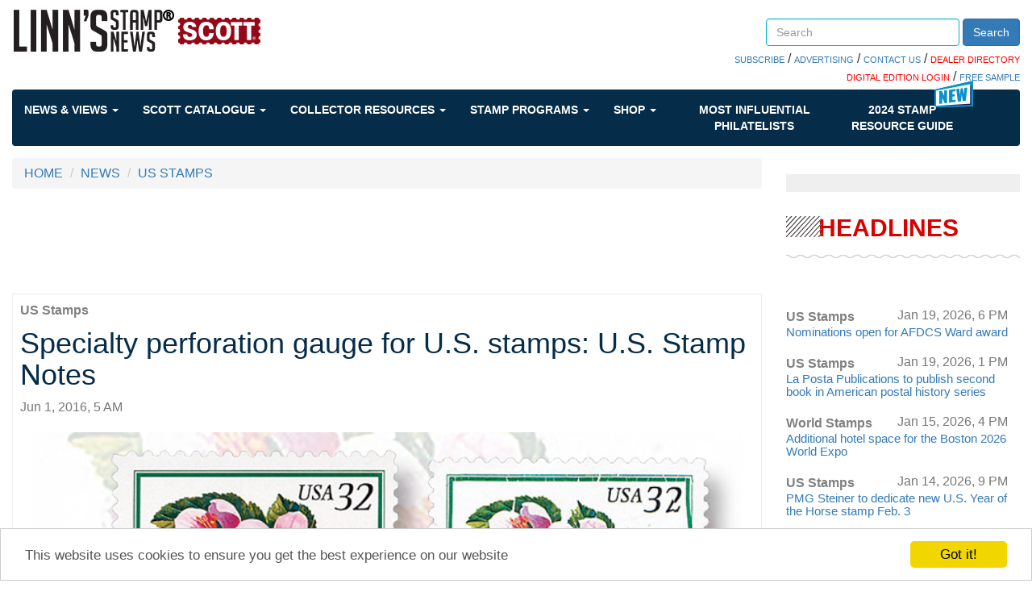

--- FILE ---
content_type: text/html; charset=utf-8
request_url: https://www.linns.com/news/us-stamps-postal-history/2016/june/specialty-perforation-gauge-us-stamp-notes.html
body_size: 55537
content:
 <!DOCTYPE html> <html lang="en"> <head> <meta http-equiv="X-UA-Compatible" content="IE=edge,chrome=1" /> <meta charset="utf-8" /> <meta name="viewport" content="width=device-width, initial-scale=1"> <link rel="shortcut icon" href="/favicon.ico" type="image/x-icon" /> <link href='https://fonts.googleapis.com/css?family=Open+Sans' rel='stylesheet' type='text/css'> <link rel="stylesheet" href="https://maxcdn.bootstrapcdn.com/font-awesome/4.6.1/css/font-awesome.min.css"> <title>
	Specialty perforation gauge for U.S. stamps: U.S. Stamp Notes
</title> <link href="/ResourcePackages/Bootstrap/assets/dist/css/styles.min.css" rel="stylesheet" type="text/css" /><link href="/ResourcePackages/Bootstrap/assets/dist/css/quantum-style.css" rel="stylesheet" type="text/css" /><link href="/Sitefinity/WebsiteTemplates/Quantum/App_Themes/Quantum/custom.css" rel="stylesheet" type="text/css" /> <meta name="robots" content="max-image-preview:large"> <meta property="og:title" content="Specialty perforation gauge for U.S. stamps: U.S. Stamp Notes" /><meta property="og:type" content="article" /><meta property="og:url" content="https://www.linns.com/news/us-stamps-page/2016/june/specialty-perforation-gauge-us-stamp-notes.html" /><meta property="og:site_name" content="Linns Stamp News" /><meta name="Generator" content="Sitefinity 14.4.8146.0 DX" /><meta name="viewport" content="width=device-width, initial-scale=1.0" /><script type="text/javascript">
	(function() {var _rdDeviceWidth = (window.innerWidth > 0) ? window.innerWidth : screen.width;var _rdDeviceHeight = (window.innerHeight > 0) ? window.innerHeight : screen.height;var _rdOrientation = (window.width > window.height) ? 'landscape' : 'portrait';})();
</script><meta name="description" content="Keep track of news surrounding new and classic stamps of the U.S. Postal Service, and learn from in-depth insights and opinions from U.S. stamp experts." /></head> <body class="container-fluid main-body"> <script src="/ScriptResource.axd?d=ktXPS54N4JY6vbaCTPlT9aEVpSNF3pCnERIgvWxQEuMRr6JainscEH8xIa-n1nqAG0IW54eKrUFq_chv1C3NGCwMYy2pvs9CulQv3mm_AxjCWWbcdJU5GE40emjVMXsV2pnFbHh7xqJEtWoSedUzxclo1R75JcX5qoFYPDOLW-P-U8PeIkeQRXsVAImSLD4G0&amp;t=ffffffffaa59361e" type="text/javascript"></script><script src="/ScriptResource.axd?d=ePnjFy9PuY6CB3GWMX-b_8x3Mhiqce5Ued1r1F2oj0P71lt5rAPqcs3OqEMuefS9X-xfp788XH8nPaOOE3FvK6NUF2kiDsVP0zmhDjdpiaJCeuzW5HHwHdI_TS5pHFhFMGjRHi0j4OMTulOlSxAknJEBp3Ge4-EJlEnJT4v-tYwg091YnamT44hmr84Sbv9Z0&amp;t=ffffffffaa59361e" type="text/javascript"></script><script src="/ScriptResource.axd?d=Uf8BQcxRshYGUr_fjsqPCLdSCgkAWON2UP6yGlATzoibzgisBzrgKREvW5HiIoq4X4lBP2U9eU2Wajd1QtkcyMiaiLDyUTwPM-hgra9UVrbTL1Hd5VJxyleaLCKV-n_yTHBFwuCdhOLKWoqFzsTkzBxYNnrMgmjL0dO0r_Eb-TrGSO8TNxvuIWzKPwsrfYw30&amp;t=ffffffffaa59361e" type="text/javascript"></script> <script type="text/javascript">
        var googletag = googletag || {};
        googletag.cmd = googletag.cmd || [];
        (function () {
            var gads = document.createElement("script");
            gads.async = true;
            gads.type = "text/javascript";
            var useSSL = "https:" == document.location.protocol;
            gads.src = (useSSL ? "https:" : "http:") + "//www.googletagservices.com/tag/js/gpt.js";
            var node = document.getElementsByTagName("script")[0];
            node.parentNode.insertBefore(gads, node);
        })();
    </script> <script>
        googletag.cmd.push(function () {
googletag.defineSlot('/39059443/Stamp_Linns_728x90', [728, 90], 'div-ads-1').addService(googletag.pubads()).setTargeting("position", "a");
googletag.defineSlot('/39059443/Stamp_Linns_300x250', [300, 250], 'div-ads-01').addService(googletag.pubads()).setTargeting("position", "a");
googletag.defineSlot('/39059443/Stamp_Linns_300x600', [300, 600], 'div-ads-05').addService(googletag.pubads()).setTargeting("position", "a");
googletag.defineSlot('/39059443/Stamp_Linns_640x480_interrupt', [640, 480], 'div-ads-10').addService(googletag.pubads()).setTargeting("position", "a");
googletag.defineSlot('/39059443/Stamp_Linns_300x250', [300, 250], 'div-ads-02').addService(googletag.pubads()).setTargeting("position", "b");
googletag.defineSlot('/39059443/Stamp_Linns_728x90', [728, 90], '728x90b').addService(googletag.pubads()).setTargeting("position", "b");
googletag.defineSlot('/39059443/LSN_Auction_Ad', [300, 250], 'div-ads-07').addService(googletag.pubads()).setTargeting("position", "a");
googletag.defineSlot('/39059443/LSN_Auction_Ad_Mobile', [300, 250], 'div-ads-08').addService(googletag.pubads()).setTargeting("position", "a");

googletag.pubads().setTargeting('stampsec', 'us-stamps-postal-history');
            googletag.pubads().enableSingleRequest();

            googletag.enableServices();
        });
    </script> <div class="sfPublicWrapper" id="PublicWrapper"> <header> 
<div class="row" data-sf-element="Row">
    <div id="header_TD78F3F4A003_Col00" class="sf_colsIn col-md-12" data-sf-element="Column 1" data-placeholder-label="Column 1"><div class="row" data-sf-element="Row">
    <div id="header_TD78F3F4A025_Col00" class="sf_colsIn col-md-7 col-xs-12" data-sf-element="Column 1" data-placeholder-label="Column 1">
<div >
    <div class="sfContentBlock sf-Long-text" ><a class="logo" href="/"><img alt="Linn's Stamp News" src="/images/default-source/icons/logo-desktop.png" title="Linn's Stamp News" /></a></div>
</div>
    </div>
    <div id="header_TD78F3F4A025_Col01" class="sf_colsIn col-md-5 col-xs-12 header_group" data-sf-element="Column 2" data-placeholder-label="Column 2"><div class="row" data-sf-element="Row">
    <div id="header_TD78F3F4A028_Col00" class="sf_colsIn col-md-4" data-sf-element="Column 1" data-placeholder-label="Login">
    </div>
    <div id="header_TD78F3F4A028_Col01" class="sf_colsIn col-md-8" data-sf-element="Column 2" data-placeholder-label="Search">


<div class="searchBoxCustom form-inline">
    <div class="form-group">
        <input type="search" title="Search input" placeholder="Search" id="a9f06801-612e-494b-a9fd-42fb5a72ae13" class="form-control" value=""/>
    </div>
    <button type="button" class="btn btn-primary" id="6910cebb-241f-445a-91b4-55930590be26">Search</button>
	
	<input type="hidden" data-sf-role="resultsUrl" value="/search-results" />
    <input type="hidden" data-sf-role="indexCatalogue" value="site-index" />
    <input type="hidden" data-sf-role="wordsMode" value="AllWords" />
    <input type="hidden" data-sf-role="disableSuggestions" value='false' />
    <input type="hidden" data-sf-role="minSuggestionLength" value="3" />
    <input type="hidden" data-sf-role="suggestionFields" value="Title,Content" />
    <input type="hidden" data-sf-role="language" />
    <input type="hidden" data-sf-role="suggestionsRoute" value="/restapi/search/suggestions" />
    <input type="hidden" data-sf-role="searchTextBoxId" value='#a9f06801-612e-494b-a9fd-42fb5a72ae13' />
    <input type="hidden" data-sf-role="searchButtonId" value='#6910cebb-241f-445a-91b4-55930590be26' />
</div>







    </div>
</div>
<div class="row" data-sf-element="Row">
    <div id="header_TD78F3F4A031_Col00" class="sf_colsIn col-md-12" data-sf-element="Column 1" data-placeholder-label="Column 1">
<div class="searchBoxBelowLinks" >
    <div class="sfContentBlock sf-Long-text" ><span style="background-color:#ff0000;"></span><a href="https://subscribe.amosmedia.com/stamp" target="_blank">SUBSCRIBE</a> / <a href="/contact-us/advertising.html">ADVERTISING</a> / <a href="/contact-us.html">CONTACT US</a> / <a href="https://directory.linns.com/" target="_blank"><span style="color:#ff0000;">DEALER DIRECTORY</span></a>
<br /><a href="https://reader.linns.com/" target="_blank"><span style="color:#ff0000;">DIGITAL EDITION LOGIN</span></a> /
<a href="https://reader.linns.com/monthlysample" target="_blank">FREE SAMPLE</a></div>
</div>
    </div>
</div>

    </div>
</div>

    </div>
</div>


 <div> <nav class="navbar navbar-default  blue-horizontal" role="navigation"> <div class="container-fluid"> <div class="navbar-header"> <button type="button" class="navbar-toggle" data-toggle="collapse" data-target="#bs-example-navbar-collapse-1"> <span class="sr-only">Toggle navigation</span> <span class="icon-bar"></span> <span class="icon-bar"></span> <span class="icon-bar"></span> </button> </div> <div class="collapse navbar-collapse" id="bs-example-navbar-collapse-1"> <ul class="nav navbar-nav"> <!--NEWS & VIEWS--> <li class="dropdown"> <a href="#" data-toggle="dropdown" class="dropdown-toggle">
                                News &amp; Views
                                <span class="caret"></span> </a> <ul class="dropdown-menu mega-menu "> <li class="mega-menu-column"> <ul> <li class="nav-header nav-header-news"><a href="/news//us-stamps-postal-history.html" target="_self">US Stamps & Postal History</a></li> <a href="https://www.linns.com/news/us-stamps-postal-history/new-u.s.-stamp-heralds-year-of-the-horse-feb.-3-in-houston--texas" target="_self"> <img src='https://www.linns.com/images/default-source/auctions-library/united-states-2026-stamp-year-of-the-horse.tmb-tbhomepage.jpg?Culture=en&amp;sfvrsn=4b50edd1_3' alt='' title='united-states-2026-stamp-year-of-the-horse'> </a> <a href="https://www.linns.com/news/us-stamps-postal-history/new-u.s.-stamp-heralds-year-of-the-horse-feb.-3-in-houston--texas" target="_self"> <li class="col-xs-12"><span>New U.S. stamp heralds Year of the Horse Feb. 3 in Houston, Texas</span></li> </a> </ul> </li> <li class=" mega-menu-column"> <ul> <li class="nav-header nav-header-news"><a href="/news//postal-updates.html" target="_self">Postal Updates</a></li> <a href="https://www.linns.com/news/postal-updates/usps-adopts-penny-rounding-policy-for-cash-transactions" target="_self"> <img src='https://www.linns.com/images/default-source/news/united-states-postal-service-penny-rounding-policy-sign.tmb-tbhomepage.jpg?Culture=en&amp;sfvrsn=5d39edd1_3' alt='' title='united-states-postal-service-penny-rounding-policy-sign'> </a> <a href="https://www.linns.com/news/postal-updates/usps-adopts-penny-rounding-policy-for-cash-transactions" target="_self"> <li class="col-xs-12"><span>USPS adopts penny-rounding policy for cash transactions</span></li> </a> </ul> </li> <li class=" mega-menu-column"> <ul> <li class="nav-header nav-header-news"><a href="/news//world-stamps-postal-history.html" target="_self">World Stamps & Postal History </a></li> <a href="https://www.linns.com/news/world-stamps-postal-history/unpa-commemorates-80-years-of-the--journal-of-the-united-nations" target="_self"> <img src='https://www.linns.com/images/default-source/news/united-nations-2026-80th-anniversary-journal-of-the-united-nations-stamp-pane.tmb-tbhomepage.jpg?Culture=en&amp;sfvrsn=a53edd1_3' alt='' title='united-nations-2026-80th-anniversary-journal-of-the-united-nations-stamp-pane'> </a> <a href="https://www.linns.com/news/world-stamps-postal-history/unpa-commemorates-80-years-of-the--journal-of-the-united-nations" target="_self"> <li class="col-xs-12"><span>UNPA commemorates 80 years of the ‘Journal of the United Nations’</span></li> </a> </ul> </li> <li class=" mega-menu-column"> <ul> <li class="nav-header nav-header-news"><a href="/news//auctions.html" target="_self">Auction Updates</a></li> <a href="https://www.linns.com/news/auctions/drews-collection-of-u.s.-1861-68-postal-history-up-for-bids-in-jan.-21-cherrystone-auction" target="_self"> <img src='https://www.linns.com/images/default-source/news/cover-three-color-franking-united-states-1861-stamps-new-york-corisco-west-africa.tmb-tbhomepage.jpg?Culture=en&amp;sfvrsn=2f3aedd1_3' alt='' title='cover-three-color-franking-united-states-1861-stamps-new-york-corisco-west-africa'> </a> <a href="https://www.linns.com/news/auctions/drews-collection-of-u.s.-1861-68-postal-history-up-for-bids-in-jan.-21-cherrystone-auction" target="_self"> <li class="col-xs-12"><span>Drews collection of U.S. 1861-68 postal history up for bids in Jan. 21 Cherrystone auction</span></li> </a> </ul> </li> <li class=" mega-menu-column"> <ul> <li class="nav-header nav-header-news"><a href="/videos" target="_self">Videos</a></li> <a href="https://www.linns.com/videos/videos/2018/february/monday-morning-new-stamps-scott-catalog.html" target="_self"> <img src='https://www.linns.com/images/default-source/news/monday-morning-new-stamps-scott-catalog.tmb-tbhomepage.jpg?Culture=en&amp;sfvrsn=bba01aa9_0' alt='monday-morning-new-stamps-scott-catalog' title='monday-morning-new-stamps-scott-catalog'> </a> <a href="https://www.linns.com/videos/videos/2018/february/monday-morning-new-stamps-scott-catalog.html" target="_self"> <li class="col-xs-12"><span>Monday Morning Brief | New stamps in catalog </span></li> </a> </ul> </li> </ul> </li> <!--SCOTT CATALOGUE--> <li class="dropdown"> <a href="#" data-toggle="dropdown" class="dropdown-toggle">
                                Scott Catalogue
                                <span class="caret"></span> </a> <ul class="dropdown-menu mega-menu "> <li class="mega-menu-column mega-menu-column-big"> <ul> <li class="nav-header nav-header-news"><a href="https://www.amosadvantage.com/product/scott-catalogues-of-postage-stamps?utm_source=linnscom&utm_medium=sitenav&utm_campaign=navflyout" target="_blank">THE SCOTT CATALOGUE</a></li> <li class="col-xs-12"> <a href="https://www.amosadvantage.com/product/scott-catalogues-of-postage-stamps?utm_source=linnscom&utm_medium=referral&utm_campaign=sitenav&utm_id=aboutScott" target="_blank"><img src="https://www.amosadvantage.com/Media/Default/Images/SCOTT-LOGO-1000x300.jpg" /></a> <span style="font-size:small;margin:20px 0 20px 0;text-align:left;">
                                                The Scott Catalogue of Postage Stamps is the foremost name in stamp collecting. <br /> <br />
                                                Maintained by our expert staff (who also publish Linn's), we catalog all new stamp issues and regularly release stamp value updates.
                                            </span> <span> <b><a href="https://www.amosadvantage.com/product/scott-catalogues-of-postage-stamps?utm_source=linnscom&utm_medium=referral&utm_campaign=sitenav&utm_id=aboutScott">SHOP THE SCOTT <BR />CATALOGUE</a></b> </span> </li> </ul> </li> <li class="mega-menu-column"> <ul> <li class="nav-header nav-header-news"><a href="https://www.amosadvantage.com/Product/Scott-Catalogue-Printed-Editions-stamp-values-new-issues-listings?utm_source=linnscom&utm_medium=sitenav&utm_campaign=navflyout">PRINTED EDITIONS</a></li> <li class="col-lg-12"> <a href="https://www.amosadvantage.com/Product/Scott-Catalogue-Printed-Editions-stamp-values-new-issues-listings?utm_source=linnscom&utm_medium=referral&utm_campaign=sitenav&utm_id=shopPrint#shopNowPrint" target="_blank"><img src="https://www.amosadvantage.com/Media/Default/Images/volume-1-2023-scott-catalogue-united-states-a-b-c231.png" alt="C231" /></a> <span> <b><a href="https://www.amosadvantage.com/Product/Scott-Catalogue-Printed-Editions-stamp-values-new-issues-listings?utm_source=linnscom&utm_medium=referral&utm_campaign=sitenav&utm_id=shopPrint#shopNowPrint">SHOP THE PRINTED EDITIONS</a></b> </span> </li> </ul> </li> <li class="mega-menu-column"> <ul> <li class="nav-header nav-header-news"><a href="https://www.amosadvantage.com/Product/Scott-Catalogue-Subscription-Digital?utm_source=linnscom&utm_medium=sitenav&utm_campaign=navflyout"><span style="color:red">NEW!</span> DIGITAL<BR>SUBSCRIPTIONS</a></li> <li class="col-lg-12"> <a href="https://www.amosadvantage.com/Product/Scott-Catalogue-Subscription-Digital?utm_source=linnscom&utm_medium=referral&utm_campaign=sitenav&utm_id=shopDigital#shopDigitalSubs"><img src="https://www.amosadvantage.com/Media/Default/Images/scott-digital-banner-310px.jpg" /></a> <span style="font-size:small;margin:10px 0 10px 0;text-align:left;">
                                                The all-new way to always have the latest listings and values. <br /> <br />
                                                Quickly search our catalog by OR across countries, zoom, take it anywhere and much much more. Built to make your life simple.
                                            </span> <span> <b><a href="https://www.amosadvantage.com/Product/Scott-Catalogue-Subscription-Digital?utm_source=linnscom&utm_medium=referral&utm_campaign=sitenav&utm_id=shopDigital#shopDigitalSubs">SEE ALL DIGITAL<BR> SUBSCRIPTION OFFERS</a></b> </span> </li> </ul> </li> </ul> </li> <!--COLLECTOR RESOURCES--> <li class="dropdown"> <a href="#" data-toggle="dropdown" class="dropdown-toggle">
                                Collector Resources
                                <span class="caret"></span> </a> <ul class="dropdown-menu mega-menu even-menu"> <li class="dropdown-submenu"> <a href="" target="_self">
                                        Collecting Basics
                                        <span class="right-caret"></span> </a> <ul class="dropdown-menu"> <li class="mega-menu-column"> <ul> <li class="nav-header"><a href="/insights/stamp-collecting-basics/growing-a-us-worldwide-stamp-collection.html" target="_self">Growing a Stamp Collection</a></li> </ul> </li> <li class="mega-menu-column"> <ul> <li class="nav-header"><a href="/collector-resources/collecting-basics/keeping-a-stamp-collection" target="_self">Keeping a Stamp Collection</a></li> </ul> </li> <li class="mega-menu-column"> <ul> <li class="nav-header"><a href="/insights/stamp-collecting-basics/postage-stamp-history-beginners-philately.html" target="_self">Stamp History</a></li> </ul> </li> <li class="mega-menu-column"> <ul> <li class="nav-header"><a href="/insights/stamp-collecting-basics/topical-us-worldwide-stamp-collecting-ideas.html" target="_self">Topical Stamp Collecting</a></li> </ul> </li> </ul> </li> <li class="dropdown-submenu"> <a href="" target="_self">
                                        Reference
                                        <span class="right-caret"></span> </a> <ul class="dropdown-menu"> <li class="mega-menu-column"> <ul> <li class="nav-header"><a href="/collector-resources/reference/glossary-of-philatelic-terms" target="_self">Glossary of Philatelic Terms</a></li> </ul> </li> <li class="mega-menu-column"> <ul> <li class="nav-header"><a href="/insights/stamp-issuing-entities-of-the-world.html" target="_self">Stamp Issues Entities</a></li> </ul> </li> <li class="mega-menu-column"> <ul> <li class="nav-header"><a href="/insights/postal-administrations-of-the-world.html" target="_self">World Postal Administrations</a></li> </ul> </li> <li class="mega-menu-column"> <ul> <li class="nav-header"><a href="/insights/foreign-currency.html" target="_self">Foreign Currencies</a></li> </ul> </li> <li class="mega-menu-column"> <ul> <li class="nav-header"><a href="/insights/instructions-for-requesting-postmarks.html" target="_self">How to Request Postmarks</a></li> </ul> </li> </ul> </li> <li class="dropdown-submenu"> <a href="" target="_self">
                                        Promote Yourself
                                        <span class="right-caret"></span> </a> <ul class="dropdown-menu"> <li class="mega-menu-column"> <ul> <li class="nav-header"><a href="https://secure.amospublishing.com/linns/classentry.asp" target="_self">Place a Classified Ad</a></li> </ul> </li> <li class="mega-menu-column"> <ul> <li class="nav-header"><a href="https://secure.amospublishing.com/Calendar/" target="_self">Put an Event on our Calendar</a></li> </ul> </li> <li class="mega-menu-column"> <ul> <li class="nav-header"><a href="/marketplace/cachets---cover-form.html" target="_self">Submit a Catchet or Cover</a></li> </ul> </li> </ul> </li> <li class="dropdown-submenu"> <a href="" target="_self">
                                        More Resources
                                        <span class="right-caret"></span> </a> <ul class="dropdown-menu"> <li class="mega-menu-column"> <ul> <li class="nav-header"><a href="/community/local-stamp-clubs-philately-united-states-collectors.html" target="_self">Find a Stamp Club</a></li> </ul> </li> <li class="mega-menu-column"> <ul> <li class="nav-header"><a href="/community/events.html" target="_self">Events</a></li> <a href="/community/events.html" target="_self"> <li class="col-xs-12"><span>Check the calendar for upcoming events</span></li> </a> </ul> </li> <li class="mega-menu-column"> <ul> <li class="nav-header"><a href="/marketplace/links.html" target="_self">Stamp Links</a></li> </ul> </li> <li class="mega-menu-column"> <ul> <li class="nav-header"><a href="/community/desktop-wallpaper.html" target="_self">Desktop Wallpapers</a></li> </ul> </li> <li class="mega-menu-column"> <ul> <li class="nav-header"><a href="/stamp-auctions.html" target="_self">Stamp Auctions Calendar</a></li> </ul> </li> </ul> </li> </ul> </li> <!--STAMP PROGRAMS--> <li class="dropdown"> <a href="#" data-toggle="dropdown" class="dropdown-toggle">
                                Stamp Programs
                                <span class="caret"></span> </a> <ul class="dropdown-menu mega-menu even-menu"> <li class="mega-menu-column"> <ul> <li class="nav-header nav-header-news"><a href="/insights/stamp-programs/united-states" target="_self">U.S. Stamp Programs</a></li> <a href="/insights/stamp-programs/united-states" target="_self"><img src='https://www.linns.com/images/default-source/news/united-states-2026-stamp-beacha61f5c97-9405-4d12-927a-2c3939d8d10a.tmb-tbhomepage.jpg?Culture=en&amp;sfvrsn=e909edd1_3' alt='United States 2026 Beach Stamp' title='united-states-2026-stamp-beach'></a> </ul> </li> <li class="mega-menu-column"> <ul> <li class="nav-header nav-header-news"><a href="/insights/stamp-programs/canada" target="_self">Canada Stamp Programs</a></li> <a href="/insights/stamp-programs/canada" target="_self"><img src='https://www.linns.com/images/default-source/news/zne-dh-can-angelique-f1-bg.tmb-tbhomepage.jpg?Culture=en&amp;sfvrsn=358910d1_1' alt='' title='zne-dh-can-angelique-f1-bg'></a> </ul> </li> <li class="mega-menu-column"> <ul> <li class="nav-header nav-header-news"><a href="/insights/stamp-programs/united-nations" target="_self">U.N. Stamp Programs</a></li> <a href="/insights/stamp-programs/united-nations" target="_self"><img src='https://www.linns.com/images/default-source/news/zne-dh-un-snake-bg.tmb-tbhomepage.jpg?Culture=en&amp;sfvrsn=27110d1_3' alt='' title='united-nations-2025-year-snake-stamp-pane'></a> </ul> </li> <li class="mega-menu-column"> <ul> <li class="nav-header nav-header-news"><a href="/insights/stamp-programs/great-britain" target="_self">Great Britain</a></li> <a href="/insights/stamp-programs/great-britain" target="_self"><img src="https://www.linns.com/images/default-source/news/great-britain-stamp-program-2023-king-charles-iii-defintive.tmb-tbhomepage.jpg" alt="great-britain-stamp-program-2023-king-charles-iii-defintive" title="great-britain-stamp-program-2023-king-charles-iii-defintive"></a> </ul> </li> <li class="mega-menu-column"> <ul> <li class="nav-header nav-header-news"><a href="/insights/stamp-programs/listings-by-topic" target="_self">By Topic</a></li> <a href="/insights/stamp-programs/listings-by-topic" target="_self"><img src='https://www.linns.com/images/default-source/news/scott-postage-stamp-catalogue7c03734011176df9aa55ff0000be2468.tmb-tbhomepage.jpg?Culture=en&amp;sfvrsn=92141ed1_2' alt='scott-postage-stamp-catalogue' title='scott-postage-stamp-catalogue'></a> </ul> </li> <li class="mega-menu-column"> <ul> <li class="nav-header nav-header-news"><a href="/insights/stamp-programs">Stamp Programs</a></li> <li class="col-lg-12"><span style="font-size:x-small;">Find information about every stamp issued by the USPS and other postal services since 1997, and learn where in the world stamps about your favorite topics are being issued.</span></li> </ul> </li> </ul> </li> <!--SHOP--> <li class="dropdown"> <a href="#" data-toggle="dropdown" class="dropdown-toggle">
                                Shop
                                <span class="caret"></span> </a> <ul class="dropdown-menu mega-menu even-menu"> <li class="mega-menu-column"> <ul> <li class="nav-header nav-header-news"><a href="http://www.zillionsofstamps.com/" target="_self">Buy and Sell Stamps</a></li> <a href="http://www.zillionsofstamps.com/" target="_self"> <img src="/images/default-source/icons/zillionstamps.jpg"> </a> </ul> </li> <li class="mega-menu-column"> <ul> <li class="nav-header nav-header-news"><a href="https://www.amosadvantage.com/store/category/stamps.html" target="_self">Purchase Stamp Supplies Online</a></li> <a href="https://www.amosadvantage.com/store/category/stamps.html" target="_self"> <img src="/images/default-source/icons/acbr03d-sm.jpg"> </a> <a href="https://www.amosadvantage.com/store/category/stamps.html" target="_self"> <li class="col-xs-12"> <span style="font-size:x-small">
                                                LARGE SCOTT SPECIALITY 3-RING BINDER - TOP SELLER! <br />
                                                AA Price $34.99
                                            </span> </li> </a> </ul> </li> <li class="mega-menu-column"> <ul> <li class="nav-header nav-header-news"><a href="/marketplace/classifieds.html" target="_self">Search Classifieds</a></li> <a href="/marketplace/classifieds.html" target="_self"> <li class="col-lg-12"> <span style="font-size:x-small">
                                                GOOD TRADE. Your 200 different foreign plus SAES for my 200 different. Winter: 1933 E. Orchid Ln. Green Valley, AZ 85614 <br /><br /> <a href="/marketplace/classifieds.html" target="_self"><b>View More Classifieds</b></a> </span> </li> </a> </ul> </li> <li class="mega-menu-column"> <ul> <li class="nav-header nav-header-news"><a href="https://www.linns.com/stamp-auctions.html" target="_self">STAMP AUCTIONS</a></li> <a href="https://www.linns.com/stamp-auctions.html" target="_self"> <li class="col-lg-12"> <span style="font-size:x-small">
                                                Browse our wide-ranging collection of auction catalogues previewing the rare stamps and lots being offered at upcoming sales.<br /><br /> <a href="https://www.linns.com/stamp-auctions.html" target="_self"><b>VIEW MORE AUCTIONS</b></a> </span> </li> </a> </ul> </li> </ul> </li> <!--MOST INFLUENTIAL--> <li class="dropdown nav-bar-influential"> <a href="/special-interest-publications" target="_blank">
                                Most Influential Philatelists
                            </a> </li> <!--GUIDE1--> <li class="dropdown nav-bar-influential"> <span class="badge-img badge-new"><img src="https://www.linns.com/images/default-source/icons/nav-new-icon.png"></span> <a href="/guide">
                                2024 STAMP <br />
                                RESOURCE GUIDE
                            </a> </li> </ul> </div><!-- /.navbar-collapse --> </div><!-- /.container-fluid --> </nav> </div> </header> <main> 
<div class="row" data-sf-element="Row">
    <div id="content_C002_Col00" class="sf_colsIn col-md-9" data-sf-element="Column 1" data-placeholder-label="Column 1"><div>
    <ul class="sf-breadscrumb breadcrumb">
                <li><a href="/">HOME </a></li>
                <li><a href="/news">NEWS </a></li>
                <li><a href="/news/us-stamps-postal-history.html">US STAMPS</a></li>
    </ul>
</div>

    <div id='div-ads-1' style='height:90px; width:100%;text-align:center;' class=''>
        <script>
        googletag.cmd.push(function () { googletag.display('div-ads-1'); });
        </script>
    </div>




<style>
    .news_item a[href="https://www.facebook.com/linnsStampNews"] {
        display: block;
        margin-left: 18px;
        margin-top: -32px;
        color: #337ab7;
        text-decoration: underline;
    }

    .news_item a[href="https://twitter.com/LinnsStampNews"] {
        color: #337ab7;
        text-decoration: underline;
    }
</style>
<div class="news_item" >
    <a href="/news/us-stamps-postal-history.html">
        <p class="feat_content">
            <b>US Stamps</b>
        </p>
    </a>
    <h1>
        <span >Specialty perforation gauge for U.S. stamps: U.S. Stamp Notes</span>
    </h1>
    <div>
        <span class="text-muted">Jun 1, 2016, 5 AM</span>
    </div>
    <div class="news_image">
        <div>
                        <div id="myCarouselNews" class="carousel slide" data-ride="carousel">
                            <ol class="carousel-indicators">

                                        <li data-target="#myCarouselNews" data-slide-to="0" class="active"></li>
                                        <li data-target="#myCarouselNews" data-slide-to="1" class=""></li>

                            </ol>
                            <div class="row carousel-inner" -role="listbox">

                                    <div class='item active slider-item featured-article'>
                                            <div class="featured-img">
                                                <img class="slider-item-img" target="_blank" style="" src='https://www.linns.com/images/default-source/news/us-stamp-notes-expertizing-prairie-crab-apple-stamp.tmb-slide-1900.jpg?Culture=en&amp;sfvrsn=d8ad6c9d_0' alt='us-stamp-notes-expertizing-prairie-crab-apple-stamp' title='us-stamp-notes-expertizing-prairie-crab-apple-stamp'>
                                            </div>
                                                <div class="news_summary" >The used variety of the Prairie Crab Apple stamp at right differs markedly from the normal mint example at left. What happened to cause this phenomenon? </div>

                                    </div>
                                    <div class='item slider-item featured-article'>
                                            <div class="featured-img">
                                                <img class="slider-item-img" target="_blank" style="" src='https://www.linns.com/images/default-source/news/us-stamp-notes-expertizing-kiusalas-perforation-gauge.tmb-slide-1900.jpg?Culture=en&amp;sfvrsn=f9476ffd_0' alt='us-stamp-notes-expertizing-kiusalas-perforation-gauge' title='us-stamp-notes-expertizing-kiusalas-perforation-gauge'>
                                            </div>
                                                <div class="news_summary" >This specialist perforation gauge was invented by Richard Kiusalas in the mid-1960s. It is a useful tool for the expertizer of United States stamps because it measures in tenths of an inch, and provides more precise measurements than the standard perforat</div>

                                    </div>
                            </div>
                            <div class="buttons-position">
                                <span class="fa fa-pause pause-button" style="display:none" aria-hidden="true"></span>
                                <span class="fa fa-play play-button hidden" style="display:none" aria-hidden="true"></span>
                            </div>
                            <div class="left carousel-control" href="#myCarouselNews" role="button" data-slide="prev">
                                <a class="glyphicon glyphicon-chevron-left" href="#myCarouselNews" role="button" data-slide="prev" aria-hidden="true"></a>
                                <span class="sr-only">Previous</span>
                            </div>
                            <div class="right carousel-control" href="#myCarouselNews" role="button" data-slide="next">
                                <a class="glyphicon glyphicon-chevron-right" href="#myCarouselNews" role="button" data-slide="next" aria-hidden="true"></a>
                                <span class="sr-only">Next</span>
                            </div>
                        </div>
        </div>
    </div>

    <div >
<p style="text-align: center;"><b>By John M. Hotchner</b></p>
<p>You can’t assume that you will get the information you want when you ask for an expertizing certificate. You need to ask for specifics. A recent reader inquiry highlights this problem:</p>
<p>“Is there any expertizing service that uses the Kiusalas specialized perforation gauge, and if they do, is there any such service that can give these measurements on a certificate if requested?”</p>
<p>This is a simple question, with an answer that has a bit of complexity.</p>


    <div id='div-ads-10' style='height:480px; width:100%;text-align:center;' class=''>
        <script>
        googletag.cmd.push(function () { googletag.display('div-ads-10'); });
        </script>
    </div>
<p><b><i>Connect with Linn’s Stamp News:&nbsp;</i></b></p>
<p>&nbsp; &nbsp;&nbsp;<i><b><a href="http://pages.amosdigital.com/linns-stamp-news-newsletter-signup/" target="_blank">Sign up for our newsletter</a></b></i><br>
&nbsp; &nbsp;&nbsp;<b><i><a href="https://www.facebook.com/linnsStampNews" target="_blank">Like us on Facebook&nbsp;<br>
 </a></i>&nbsp; &nbsp;&nbsp;<i><a href="https://twitter.com/LinnsStampNews" target="_blank">Follow us on Twitter</a></i></b></p>
<p>First, you need to know that the Kiusalas Specialist Gauge (hereafter referred to as the K-gauge), copyrighted in 1965, was designed by Richard Kiusalas to measure more precisely all perforations that occurred on United States stamps up to that point.</p>
<p>The standard perforation gauge that we all use has a single measurement in half millimeters, representing the number of holes in a 20-millimeter space. Kiusalas developed a method that allowed measurement of the distance between the center of one perforation hole to the center of the next, in thousandths of an inch.</p>
<p>This recognizes that U.S. perforating equipment has always been constructed to specifications in fractions of an inch.</p>
<p>For example, a gauge 10 perforation on our usual gauge has three different K-gauge measurements, each tied to specific issues:</p>
<p>10-79, used on all flat plate stamps, 1914-1917, and also found on 1923 rotary press stamps;</p>
<p>10-80, first used in 1915 on rotary coils, used on 1923 rotary issue and coil waste stamps, and still in use at the time the K-gauge was released;</p>
<p>10-81, almost the same as 10-80, but not seen after 1926.</p>
<p>You can see how this level of specificity can be helpful in evaluating whether a given stamp has genuine or altered, or added perforations.</p>
<p>Now to the question. So far as I am aware, no expertizing house requires the use of the K-gauge, but I can guarantee that it is an important resource for those of us who expertise 19th- and 20th-century U.S. stamps.</p>
<p>I will often cite K-gauge measurements in my explanatory notes supporting an opinion, but I could not guarantee that the expertizing house staff members will cite those numbers in the certificate, especially when the K-gauge proves the stamp to be a fake.</p>
<p>Bottom line, if you want K-gauge measurements included on your certificate for a U.S. stamp, you must specify that request. However, keep in mind that a fake might not match any K-gauge measurement, or the wrong one. And in that case, there is no point in noting that.</p>
<h2>Information requested</h2>
<p>Answering the K-gauge question led me to go back to review the last several hundred patients (the stamp or cover submitted for authentication) that I have examined to see what submitters asked about their stamps. The results fall into three categories: nothing, good, and not so helpful.</p>
<p>A surprising number of collectors simply left empty the section labeled, “The following information is desired.” Thus, the expertizer is left with no guidance other than the suggested catalog number.</p>
<p>In general, the more specific the entry, the better. For example: “Is the stamp genuine with original gum and NH [never hinged]. Has it been reperforated, repaired or altered in any way?”</p>
<p>A shorter version that covers the same ground is “Properly identified, Fault free, Genuine?”</p>
<p>Another that I liked was “Confirmation of Cat. Number and color in a footnote at the bottom of page 243 in 2016 Scott Specialized (red brown rather than golden brown).”</p>
<p>I would include the following examples in the not-so-helpful category: “Authentic?”, “Scott number correct?”, “Carmine lake?”, “Cancel type?”, “Is it real?”, and “Value?”</p>
<p>With respect to the single-word question “Value?”, don’t bother asking. We, the expertizers, don’t know, except in a very general sense. We know what the catalog listing says (if it is a listed item). But is that a reliable value? In fact, there are many values for a single item: catalog, auction realization, retail, wholesale, what the owner thinks it should sell for, and what I am willing to pay.</p>
<p>Only a fool would try to wade into those waters by citing a value beyond what is in a recognized reference.</p>
<p>Ultimately, the value depends upon many facets, including the many elements of condition, the number available at a given point in time, how badly I or someone else needs the item, and the number of serious bidders chasing a given lot in a given auction.</p>
<h2>Not all experts expertize</h2>
<p>Who do the expertizers consult, besides each other? A loaded question, you think? There are people in the hobby who are specialists to such a degree that they would be of limited use to a stable of expertizers. There are others who feel they don’t have the time, tools or interest in doing this work.</p>
<p>And yet, they can be truly helpful when an expertizer trips over something that defies explanation, or presents conflicting evidence that needs another pair of experienced eyes. Such a person is friend Jim Kloetzel, the editor emeritus of the Scott <i><a href="http://www.scottonline.com/2016-scott-specialized-ecatalogue-of-united-states" target="_blank">Specialized Catalogue of United States Stamps and Covers</a></i>. During his many years at that helm of the Scott catalogs, he has seen it all and is an exceptional resource.</p>
<p>Recently a friend sent me the 32¢ Prairie Crab Apple stamp (Scott 3196) from the 1998 Flowering Trees set. Note the wandering green line on the used example. A cursory review left me feeling conflicted. I know of no way in which this kind of variety could be a genuine result of production.</p>
<p>And yet, the stamp’s paper looked undisturbed to me. So, I thought, “I’m missing something. Send it to Jim.”</p>
<p>Every expertizer needs to have a healthy dose of humility. And Jim contributed to mine with his reply: “I would say that the paper looks VERY disturbed. Here are the ways: The fact that the paper is whiter than that on a normal example is the first clue.</p>
<p>“Check this stamp under both short wave and long wave UV [ultraviolet] light. The tagging is gone! I didn’t even know this was possible to create, but I am no chemist. The normal tagging on this stamp seems to be prephosphored paper with a dull yellow green look, but that layer is gone on this stamp, and the result is that the white paper remaining appears very rough compared to the normal stamp.</p>
<p>“Under long wave UV, the paper is very white and displays irregularities. Definitely not normal. Something has been done to this stamp.</p>
<p>“Could it be that whatever chemical was used to remove the tagging also caused the irregularities, including causing some of the ink to ‘migrate’? That frame line at the right is not the only ink to be disturbed/moved.</p>
<p>“Other lines have moved to a much lesser degree, and even the ink that remains in the proper places shows disturbances and obvious white breaks. Perhaps whatever chemical was used caused the tagging layer to be removed, some of it sliding and moving the ink when it did so. Then the ink ‘reapplied’ itself in different locations and ways upon drying.</p>
<p>“Did you notice that the microprinted ‘USPS’ is missing from this ‘patient’? How do we account for this? Long story short: I think it is necessary for you to reconsider your comment that this stamp appears to be undisturbed. This stamp has definitely been worked upon by agent/agents unknown.”</p>
<h2>Read more about expertizing:</h2>
<p><a href="http://www.linns.com/news/us-stamps-postal-history/2016/april/stamps-too-good-to-be-true.html" target="_blank">If it’s too good to be true, it probably isn’t genuine</a></p>
<p><a href="http://www.linns.com/news/us-stamps-postal-history/2016/march/changed-colors-offset-gravure-printing-us-stamp-notes.html" target="_blank">How many experts does it take?: U.S. Stamp Notes</a></p>
<p><a href="http://www.linns.com/news/us-stamps-postal-history/2016/march/changed-colors-from-offset-and-gravure-printing-us-stamp-notes.html" target="_blank">Changed colors from offset and gravure printing: U.S. Stamp Notes</a></p>

    </div>

    <hr />
    <div>
        <div><div class="title-featured"><div class="text title"><p>MORE RELATED ARTICLES</p></div></div><div class="breakline-slash"><div class="breakline"></div></div></div>

    </div>

    <div class="related-articles">
        <div class="parsys related-parsys col-xs-12">
        </div>
    </div>
</div>

    <div id='728x90b' style='height:90px; width:100%;text-align:center;' class=''>
        <script>
        googletag.cmd.push(function () { googletag.display('728x90b'); });
        </script>
    </div>

    </div>
    <div id="content_C002_Col01" class="sf_colsIn col-md-3" data-sf-element="Column 2" data-placeholder-label="Column 2">

    <div id='div-ads-01' style='height:250px; width:100%;text-align:center;' class=''>
        <script>
        googletag.cmd.push(function () { googletag.display('div-ads-01'); });
        </script>
    </div>

<div >
    <div class="sfContentBlock sf-Long-text" ><div class="title-featured"><div class="text title"><p>Headlines</p></div></div><div class="breakline-slash"><div class="breakline"></div></div></div>
</div>﻿<div>
    <ul class="list-unstyled">

                <li >
                    <div class="row col-xs-12 row-adjustment">

                        <a href="/news/us-stamps-postal-history.html">
                            <p class="feat_content">
                                <b>
                                    US Stamps
                                </b>
                            </p>
                        </a>
                        <span class="text-muted text-muted-amos">
                            Jan 19, 2026, 6 PM
                        </span>
                    </div>
                    <h3 class="headlines_title">
                        <a  href="/news/us-stamps-postal-history/nominations-open-for-afdcs-ward-award">Nominations open for AFDCS Ward award</a>
                    </h3>
                </li>
                <li >
                    <div class="row col-xs-12 row-adjustment">

                        <a href="/news/us-stamps-postal-history.html">
                            <p class="feat_content">
                                <b>
                                    US Stamps
                                </b>
                            </p>
                        </a>
                        <span class="text-muted text-muted-amos">
                            Jan 19, 2026, 1 PM
                        </span>
                    </div>
                    <h3 class="headlines_title">
                        <a  href="/news/us-stamps-postal-history/la-posta-publications-to-publish-second-book-in-american-postal-history-series">La Posta Publications to publish second book in American postal history series</a>
                    </h3>
                </li>
                <li >
                    <div class="row col-xs-12 row-adjustment">

                        <a href="/news/world-stamps-postal-history.html">
                            <p class="feat_content">
                                <b>
                                    World Stamps
                                </b>
                            </p>
                        </a>
                        <span class="text-muted text-muted-amos">
                            Jan 15, 2026, 4 PM
                        </span>
                    </div>
                    <h3 class="headlines_title">
                        <a  href="/news/world-stamps-postal-history/additional-hotel-space-for-the-boston-2026-world-expo">Additional hotel space for the Boston 2026 World Expo</a>
                    </h3>
                </li>
                <li >
                    <div class="row col-xs-12 row-adjustment">

                        <a href="/news/us-stamps-postal-history.html">
                            <p class="feat_content">
                                <b>
                                    US Stamps
                                </b>
                            </p>
                        </a>
                        <span class="text-muted text-muted-amos">
                            Jan 14, 2026, 9 PM
                        </span>
                    </div>
                    <h3 class="headlines_title">
                        <a  href="/news/us-stamps-postal-history/pmg-steiner-to-dedicate-new-u.s.-year-of-the-horse-stamp-feb.-3">PMG Steiner to dedicate new U.S. Year of the Horse stamp Feb. 3</a>
                    </h3>
                </li>
    </ul>
</div>

    <div id='div-ads-05' style='height:600px; width:100%;text-align:center;' class=''>
        <script>
        googletag.cmd.push(function () { googletag.display('div-ads-05'); });
        </script>
    </div>

<div >
    <div class="sfContentBlock sf-Long-text" ><div class="@Model.CssClass"><div class="cnct-header"><img src="/ResourcePackages/Bootstrap/assets/dist/images/lsn-connect.jpg" /></div><a href="https://www.facebook.com/linnsStampNews" target="_blank">
		<div class="cnct-facebook"><img src="/ResourcePackages/Bootstrap/assets/dist/images/lsn-facebook.jpg" /></div></a>
	<a href="https://twitter.com/linnsstampnews" target="_blank">
		<div class="cnct-twitter"><img src="/ResourcePackages/Bootstrap/assets/dist/images/lsn-twitter.jpg" /></div></a>
	<a href="https://www.instagram.com/linns_stamp_news/" target="_blank">
		<div class="cnct-instagram"><img src="/ResourcePackages/Bootstrap/assets/dist/images/lsn-instagram.jpg" /></div></a>
	<a href="https://www.youtube.com/user/LinnsStampNews" target="_blank">
		<div class="cnct-youtube"><img src="/ResourcePackages/Bootstrap/assets/dist/images/lsn-youtube.jpg" /></div></a>
	<a href="https://secure.amospublishing.com/enewsletters/linns-stamp-news/" target="_blank">
		<div class="cnct-signup"><img src="/ResourcePackages/Bootstrap/assets/dist/images/signup.jpg" /></div></a> 
</div></div>
</div>

    <div id='div-ads-02' style='height:250px; width:100%;text-align:center;' class=''>
        <script>
        googletag.cmd.push(function () { googletag.display('div-ads-02'); });
        </script>
    </div>

    </div>
</div>
 </main> <footer> 
<div class="row" data-sf-element="Row">
    <div id="footer_TD78F3F4A068_Col00" class="sf_colsIn col-md-12" data-sf-element="Column 1" data-placeholder-label="Column 1">
<div >
    <div class="sfContentBlock sf-Long-text" ><div class="linns_footer_bg qsitemap"><ul class="nav nav-sitemap"><li><div class="newsletter-headline"><div class="design-text text parbase base newsletter-textfield xk-text xk-component xk-section-base ng-scope" xk-section="v1"><p>SUBSCRIBE TO LINN&rsquo;S STAMP NEWS</p></div></div><div class="newsletter-footer"><div class="single-field-form parbase newsletter base lsn-newsletter-box xpress-single-field-form xk-component xk-section-base ng-scope" xk-section="v1"><div class="subscribe clearfix"><a class="btn btn_left btn-default" href="https://subscribe.amosmedia.com/stamp/subscriptions-options/" data-sf-ec-immutable="" target="_blank">GET THE MAGAZINE</a>
 <a class="btn btn_right btn-default" href="https://secure.amospublishing.com/enewsletters/linns-stamp-news" target="_blank" data-sf-ec-immutable="">FREE NEWSLETTER</a>
 </div></div></div></li><li><div class="text-content"><p>Follow Us</p></div><div class="followus"><ul><li><a href="https://www.facebook.com/LinnsStampNews/" target="_blank" data-sf-ec-immutable=""></a></li><li><a href="https://twitter.com/linnsstampnews" target="_blank" data-sf-ec-immutable=""></a></li><li><a href="https://www.instagram.com/linns_stamp_news/" target="_blank" data-sf-ec-immutable=""></a></li><li><a href="https://www.youtube.com/user/LinnsStampNews" target="_blank" data-sf-ec-immutable=""></a></li><li><a href="https://www.mycollect.com/pages/ScottStamp" target="_blank" data-sf-ec-immutable=""></a></li></ul></div></li></ul><ul class="nav nav-sitemap mobile-version"><li><strong>My Account</strong>
 <ul class="nav nav-stacked"><li><a class="sub" href="https://account.amosmedia.com/account" target="_blank" data-sf-ec-immutable="">My Amos Media Account</a></li><li><a class="sub" href="https://account.amosmedia.com/subscriptions" target="_blank" data-sf-ec-immutable="">My Subscriptions</a></li><li><a class="sub" href="https://account.amosmedia.com/newsletters/subscribe" target="_blank" data-sf-ec-immutable="">My Email Newsletters</a></li><li><a class="sub" href="https://reader.linns.com" target="_blank" data-sf-ec-immutable="">Access the Digital Edition</a></li></ul></li><li><strong>News and Views</strong>
 <ul class="nav nav-stacked"><li><a href="/news/us-stamps-postal-history" class="sub" target="_self">US Stamps &amp; Postal History</a></li><li><a href="/news/world-stamps-postal-history" class="sub" target="_self">World Stamps &amp; Postal History </a></li><li><a href="/news/auctions" class="sub" target="_self">Auction Updates</a></li><li><a href="/news/postal-updates" class="sub" target="_self">Postal Updates</a></li><li><a href="60AD4E40-1117-6DF9-AA55-FF0000BE2468.html" class="sub" target="_self">Videos</a></li></ul></li><li><strong>Scott Catalogue</strong>
 <ul class="nav nav-stacked"><li><a class="sub" href="https://www.amosadvantage.com/product/scott-catalogues-of-postage-stamps?utm_source=linnscom&amp;utm_medium=sitenav&amp;utm_campaign=footer" target="_blank" data-sf-ec-immutable="">About the Scott Catalogue of Postage Stamps</a></li><li><a class="sub" href="https://www.amosadvantage.com/Product/Scott-Catalogue-Printed-Editions-stamp-values-new-issues-listings?utm_source=linnscom&amp;utm_medium=sitenav&amp;utm_campaign=footer" target="_blank" data-sf-ec-immutable="">Scott Catalogue Printed Editions</a></li><li><a class="sub" href="https://www.amosadvantage.com/Product/Scott-Catalogue-Subscription-Digital?utm_source=linnscom&amp;utm_medium=sitenav&amp;utm_campaign=footer" target="_blank" data-sf-ec-immutable=""><span style="color:red;">NEW!</span> Scott Catalogue Digital Subscription</a></li></ul></li><li><strong>Resources</strong>
 <ul class="nav nav-stacked"><li><a href="/community/local-stamp-clubs-philately-united-states-collectors.html" class="sub" target="_self">Local Stamp Clubs</a></li><li><a href="/community/events.html" class="sub" target="_self">Events</a></li><li><a class="sub" href="/insights/stamp-issuing-entities-of-the-world.html" target="_self" data-sf-ec-immutable="">Stamp Issuing Entities Of The World</a></li><li><a class="sub" href="/insights/postal-administrations-of-the-world.html" target="_self" data-sf-ec-immutable="">Postal Administrations Of The World </a></li></ul></li><li><strong>Stamp Programs</strong>
 <ul class="nav nav-stacked"><li><a href="/insights/stamp-programs/united-states" class="sub" target="_self">U.S. Stamp Programs</a></li><li><a href="/insights/stamp-programs/canada" class="sub" target="_self">Canada</a></li><li><a href="/insights/stamp-programs/united-nations" class="sub" target="_self">United Nations</a></li><li><a class="sub" href="/insights/stamp-programs/listings-by-topic" target="_self" data-sf-ec-immutable="">Listings By Topic</a></li></ul></li><li><strong>Shop</strong>
 <ul class="nav nav-stacked"><li><a class="sub" href="https://www.linns.com/marketplace/buy-sell-stamps.html" target="_self" data-sf-ec-immutable="">Buy-Sell Stamps</a></li><li><a href="/marketplace/classifieds.html" class="sub" target="_self">Classifieds</a></li></ul></li></ul><ul class="nav nav-sitemap nav-logos"><li><a href="/content/amos/zillions-of-stamps.html" target="_blank"><img src="/images/default-source/icons/footer-logo-2.png?sfvrsn=db93ad1_2" /></a></li><li><a href="/content/amos/coin-world.html" target="_blank"><img src="/images/default-source/icons/footer-logo-3.png?sfvrsn=8b93ad1_2" /></a></li><li><a href="/content/amos/amos-advantage.html" target="_blank"><img src="/images/default-source/icons/footer-logo-6.png?sfvrsn=1fb93ad1_2" /></a></li><li><a href="/content/amos/scott.html" target="_blank"><img src="/images/default-source/icons/footer-logo-5.png?sfvrsn=ab93ad1_2" /></a></li></ul><ul class="footer-row4"><li><a href="41AD4E40-1117-6DF9-AA55-FF0000BE2468.html" target="_blank">COMMUNITY</a> <span>|</span> <a href="/community/events.html" target="_blank">EVENTS</a></li><li><a href="/shop.html" target="_blank" data-sf-ec-immutable="">Shop</a> <span>|</span> <a href="/contact-us.html" target="_blank">Contact Us</a> <span>|</span> <a href="/content/privacy-policy" target="_blank">Privacy Policy</a> <span>|</span> <a href="https://www.amosmedia.com/legal/PrivacyPolicy.htm" target="_blank" data-sf-ec-immutable="">Sitemap</a></li><li><span>&copy; 2025 Amos Media Company. All rights reserved</span></li></ul><ul><li><div style="height:5px;text-align:center;background-color:#ffffff;"></div></li></ul><ul><li><div style="height:20px;text-align:center;background-color:#063e6f;"></div></li></ul></div></div>
</div>
    </div>
</div>
<div class="row" data-sf-element="Row">
    <div id="footer_TD78F3F4A020_Col00" class="sf_colsIn col-md-12" data-sf-element="Column 1" data-placeholder-label="Column 1">
<!-- Begin Cookie Consent plugin by Silktide - http://silktide.com/cookieconsent -->
<script type="text/javascript">
    window.cookieconsent_options = {"message":"This website uses cookies to ensure you get the best experience on our website","dismiss":"Got it!","learnMore":"More info","link":null,"theme":"light-bottom"};
</script>

<script type="text/javascript" src="//cdnjs.cloudflare.com/ajax/libs/cookieconsent2/1.0.9/cookieconsent.min.js"></script>
<!-- End Cookie Consent plugin -->

<script async src='https://www.googletagmanager.com/gtag/js?id=G-9GJ9S3VYF8'></script>
 <script>
   window.dataLayer = window.dataLayer || [];
   function gtag(){dataLayer.push(arguments);}
   gtag('js', new Date());
   gtag('config', 'G-9GJ9S3VYF8');
   gtag('config', 'UA-16594213-1');
 </script>
    </div>
</div>
 </footer> </div> <script src="/ResourcePackages/Bootstrap/assets/dist/js/project.min.js" type="text/javascript"></script><script src="/ResourcePackages/Bootstrap/assets/dist/js/quantum.js" type="text/javascript"></script><script src="/Frontend-Assembly/Telerik.Sitefinity.Frontend.Search/Mvc/Scripts/SearchBox/Search-box.min.js?package=Bootstrap&amp;v=LTU5NjgwNTQ2Ng%3d%3d" type="text/javascript"></script> </body> </html>

--- FILE ---
content_type: text/html; charset=utf-8
request_url: https://www.google.com/recaptcha/api2/aframe
body_size: 267
content:
<!DOCTYPE HTML><html><head><meta http-equiv="content-type" content="text/html; charset=UTF-8"></head><body><script nonce="FL4iHTZ19u5vIUmxam-6kw">/** Anti-fraud and anti-abuse applications only. See google.com/recaptcha */ try{var clients={'sodar':'https://pagead2.googlesyndication.com/pagead/sodar?'};window.addEventListener("message",function(a){try{if(a.source===window.parent){var b=JSON.parse(a.data);var c=clients[b['id']];if(c){var d=document.createElement('img');d.src=c+b['params']+'&rc='+(localStorage.getItem("rc::a")?sessionStorage.getItem("rc::b"):"");window.document.body.appendChild(d);sessionStorage.setItem("rc::e",parseInt(sessionStorage.getItem("rc::e")||0)+1);localStorage.setItem("rc::h",'1769007204046');}}}catch(b){}});window.parent.postMessage("_grecaptcha_ready", "*");}catch(b){}</script></body></html>